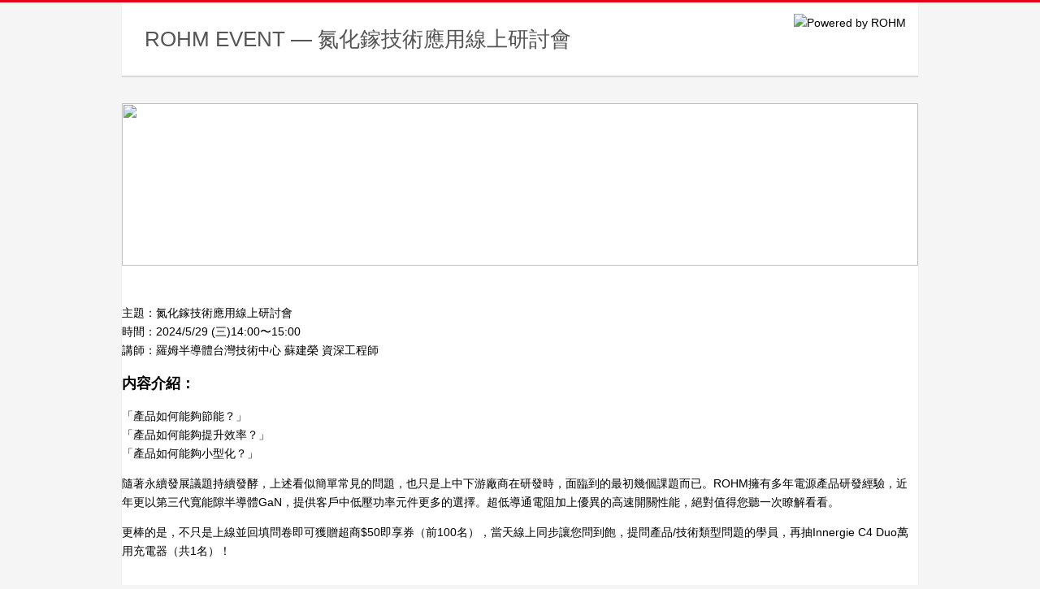

--- FILE ---
content_type: text/html; charset=utf-8
request_url: https://pages.rohm.com.tw/webinar_240529_1835_tw.html
body_size: 4825
content:

<!DOCTYPE html PUBLIC "-//W3C//DTD XHTML 1.0 Transitional//EN" "https://www.w3.org/TR/2000/REC-xhtml1-200000126/DTD/xhtml1-transitional.dtd">
<html xmlns="https://www.w3.org/1999/xhtml/">
<head>
<!-- Google Tag Manager -->
 <script>(function(w,d,s,l,i){w[l]=w[l]||[];w[l].push({'gtm.start':
 new Date().getTime(),event:'gtm.js'});var f=d.getElementsByTagName(s)[0],
 j=d.createElement(s),dl=l!='dataLayer'?'&l='+l:'';j.async=true;j.src=
 'https://www.googletagmanager.com/gtm.js?id='+i+dl;f.parentNode.insertBefore(j,f);
 })(window,document,'script','dataLayer','GTM-W8G6BH');</script>
 <!-- End Google Tag Manager -->

<meta http-equiv="content-type" content="text/html; charset=UTF-8" />

<link rel="stylesheet" type="text/css" media="screen" href="/css/mktLPSupport.css" />
<link rel="icon" href="/rs/247-PYD-578/images/favicon.ico">
<style type="text/css">
#bodyId {
  background: #ffffff;
  font-family: Verdana,Roboto,PMingLiu,"新細明體","Microsoft JhengHei","微軟正黑體",Arial,sans-serif;
  font-size: 12px;
  text-align: center;
  margin: 0px;
  padding: 0px;
}

div#outerWrapDiv {
  position: relative;
  height: 100%;
  width: 100%;
}

div#innerWrapDiv {
  position: relative;
  background: #ffffff;
  padding: 0px;
  margin-left: auto;
  margin-right: auto;
  margin-top: 15px;
  margin-bottom: 0px;
  text-align: left;
}

</style>

<style type="text/css">
* {
	-webkit-text-size-adjust: none
}
#bodyId {
	background: #f5f5f5;
  font-family: Arial, sans-serif;
	font-size: 14px !important;
	line-height: 1.714 !important;
	text-align: center;
	margin: auto!important;
	padding: 0px;
	border-top: solid 3px #e3001a;
}
div#outerWrapDiv {
	position: relative;
	height: 100%;
	width: 100%;
}
div#innerWrapDiv {
	position: relative;
	padding: 0px;
	margin: 0 auto;
	text-align: left;
	background: none;
}

/* Width of Full Page */
div#innerWrapDiv {
	width: 980px !important;
}
img {
	border: none;
}
/* Main Header Area  */


#header_area {
	background-color: #fff;
	height: 90px;
	width: 980px !important;
	-webkit-box-shadow: 0px 2px 1px 0px rgba(218,218,218,1.00);
	box-shadow: 0px 2px 1px 0px rgba(218,218,218,1.00);
}
.logo {
	left: 30px;
	position: absolute;
	top: 0px;
}
.logo_rohm {
	right: 15px;
	position: absolute;
	top: 0px;
}
/* Main Content Area - Controls height of page */

#contetns_area {
	background-color: #fff;
	width: 980px !important;
	-webkit-box-shadow: 0px 2px 1px 0px rgba(218,218,218,1.00);
	box-shadow: 0px 2px 1px 0px rgba(218,218,218,1.00);
	margin-top: 35px;
	padding-bottom: 110px;
}

/* Footer links and Copyright */

#footer_area {
	bottom: 0;
	height: 110px;
	position: absolute;
	text-align: center;
}
#footer_area .footer_list {
	padding: 0;
	margin-left: 373px;
}
#footer_area .footer_list li {
	float: left;
	font-size: 12px;
	list-style:none;
	padding: 0px 15px;
	padding-bottom: 15px;
	margin: 0px !important;
	text-align: center;
}
#footer_area .footer_list li a {
	text-decoration: none;
	color: #000;
}

input,
select,
textarea {
	border-radius:4px !important;
	box-shadow:none!important;
	padding:7px 10px!important;
	border: 1px solid #aeb0b6!important;
}

input, input[type="password" i], input[type="search" i] {
	border: 1px solid #aeb0b6!important;
	border-style: solid!important;
}

.mktoForm .mktoRequiredField label.mktoLabel {
	color:#555!important;
	font-weight: normal!important;
}

.lpeRegForm input {
	behavior: url("/rs/onemarketing/images/PIE.htc");
}
.lpeRegForm input[type="reset"],
.lpeRegForm input[type="submit"],
.lpeRegForm input[type="button"] {
	background: #428bca;
	border: 1px solid #357ebd;
	-webkit-border-radius: 5px;
	-khtml-border-radius: 5px;
	-moz-border-radius: 5px;
	-ms-border-radius: 5px;
	-o-border-radius: 5px;
	border-radius: 5px;
	color: #FFFFFF !important;
	cursor: pointer;
	display: inline;
	font-size: 12px !important;
	font-weight: bold;
	left: 0px;
	padding: 10px 15px !important;
	position: relative;
	text-transform: uppercase;
	top: 10px;
	-webkit-appearance: none;
}
.lpeRegForm input[type="reset"]:hover,
.lpeRegForm input[type="submit"]:hover,
.lpeRegForm input[type="button"]:hover {
	background-color: #3071a9;
	border-color: #285e8e;
}
.mktoForm .mktoButtonWrap.mktoRound {
	margin-left:25px !important;
}
.mktoForm .mktoButtonWrap.mktoRound .mktoButton {
	border: 1px solid #f89738!important;
	border-radius: 5px;
	background-color: #f89738!important;
	background-image: none!important;
	color: #fff;
	cursor:pointer;
	font-size: 17px!important;
	font-weight: normal;
	margin: 15px 0 0 0!important;
	padding: 1em 3em!important;
	-webkit-border-radius: 5px;
	-moz-border-radius: 5px;
}
.mktoForm .mktoButtonWrap.mktoRound .mktoButton:hover {
	border: 1px solid #FFA751;
	box-shadow:inset 0px 2px 3px #D1761E;
	background-color: #F59232 !important;
}
.mktoForm .mktoButtonWrap.mktoRound .mktoButton:focus {
	outline: none;
	border: 1px solid #f89738;
}
.mktoForm .mktoButtonWrap.mktoRound .mktoButton:active {
	background-color: #FF8E1F!important;
	background-image: none!important;
}

.mktoForm .mktoError .mktoErrorMsg {
	-webkit-box-shadow: rgba(0,0,0,0.65) 0 2px 7px,inset #ff3c3c 0 1px 0!important;
	box-shadow: rgba(0,0,0,0.30) 0 1px 3px,inset #ff3c3c 0 1px 0!important;
	text-shadow: none !important;
	background-image: none !important;
}
.mktoForm {
	padding:40px 60px;
	background-color: #fafafa;
	border:3px solid #cccccc;
	border-radius:3px;
}

.mktoForm .mktoHtmlText p {
	margin-top: 15px;
	width: 520px;
	color: rgb(136, 136, 136);
}

.mktoForm .mktoHtmlText p a {
  text-decoration: underline;
  color: #0015FF;
  font-size: 12px;
}


#cntMain, .cntMain {
	box-shadow: 0px -4px 4px rgba(0, 0, 0, 0.15);
    -moz-box-shadow: 0px -4px 4px rgba(0, 0, 0, 0.15);
    -webkit-box-shadow: 0px -4px 4px rgba(0, 0, 0, 0.15);
}
  
  .policy_box {
	border:1px solid #aeb0b6 ;
	border-radius:4px 0px 0px 4px;
	color: #555555;
	font-size: 12px;
	line-height: 1.4;
	overflow: scroll;
	overflow-x: hidden;
	height: 130px;
	padding: 18px;
	width: 586px;
}

.policy_box p {
	text-indent: -0.8em;
	padding-left: 0.8em;
}
</style>

<script type="text/javascript">
function fieldValidate(field) {
  return true;
}
</script>

<link rel="stylesheet" type="text/css" media="screen" href="/css/mktLPSupport.css" />
<style type="text/css">
DIV#mktColumn{height: 1200px; }
DIV#footer_area{height: 60px; top: 1420px; }
DIV#outerWrapDiv{height: 1400px; }
BODY#bodyId{height: 1400px; }</style><title>氮化鎵技術應用線上研討會</title>
<meta name="robots" content="index, nofollow" />
<link rel="stylesheet" type="text/css" href="https://pages.rohm.co.jp/rs/247-PYD-578/images/tw_seminar.css" media="all">
<style> 
.mktoButtonRow { 
    margin-left: 110px!important; /*btn位置*/ 
	} 
</style>
<style type="text/css"> div#lpeCDiv_381759 {position: absolute; min-width: 50px; z-index: 15; min-height: 50px; left: 28px; top: 9px; }
   div#lpeCDiv_381759 div.lpContentsItem { }

 div#lpeCDiv_381760 {position: absolute; min-width: 50px; z-index: 15; min-height: 50px; left: 0px; top: 357px; width: 976px; height: 405px; }
   div#lpeCDiv_381760 div.lpContentsItem { width: 976px; height: 405px; }

 div#lpeCDiv_381761 {position: absolute; min-width: 50px; z-index: 15; min-height: 50px; left: 176px; top: 781px; }
   div#lpeCDiv_381761 div.lpContentsItem { }

 div#lpeCDiv_381762 {position: absolute; min-width: 50px; z-index: 15; min-height: 50px; left: 2px; top: 1020px; width: 976px; }
   div#lpeCDiv_381762 div.lpContentsItem { width: 976px; }

 div#lpeCDiv_381763 {position: absolute; height: 200px; width: 980px; z-index: 15; left: 0px; top: 124px; }
 div#lpeCDiv_381763 span.lpContentsItem img.lpimg{width:100%; height:100%; }
  div#lpeCDiv_381763 span.lpContentsItem { }

</style>
<style type="text/css"> .marketoContent {position: relative;} </style>

</head>
<body id="bodyId" class="mktEditable" align="center" >
  <!-- Google Tag Manager (noscript) -->
 <noscript><iframe src="https://www.googletagmanager.com/ns.html?id=GTM-W8G6BH"
 height="0" width="0" style="display:none;visibility:hidden"></iframe></noscript>
<!-- End Google Tag Manager (noscript) -->
<div id="outerWrapDiv" class="mktEditable">
<div id="innerWrapDiv">
<div id='lpeCDiv_381759' class='lpeCElement HTML_1'><div class='lpContentsItem rawHtmlSpan'><p><span style="font-size: 26px; color: #555555;">ROHM EVENT — 氮化鎵技術應用線上研討會
</span><br /></p></div></div>
<div id='lpeCDiv_381760' class='lpeCElement HTML_2'><div class='lpContentsItem rawHtmlSpan'><div class="seminar">
	<p>主題：氮化鎵技術應用線上研討會<br>
		時間：2024/5/29 (三)14:00〜15:00<br>
		講師：羅姆半導體台灣技術中心 蘇建榮 資深工程師</p>
	<h1 style="font-size: 18px;">内容介紹：</h1>
	<p>「產品如何能夠節能？」<br>
「產品如何能夠提升效率？」<br>
「產品如何能夠小型化？」</p>
<p>隨著永續發展議題持續發酵，上述看似簡單常見的問題，也只是上中下游廠商在研發時，面臨到的最初幾個課題而已。ROHM擁有多年電源產品研發經驗，近年更以第三代寬能隙半導體GaN，提供客戶中低壓功率元件更多的選擇。超低導通電阻加上優異的高速開關性能，絕對值得您聽一次瞭解看看。</p>

<p>更棒的是，不只是上線並回填問卷即可獲贈超商$50即享券（前100名），當天線上同步讓您問到飽，提問產品/技術類型問題的學員，再抽Innergie C4 Duo萬用充電器（共1名）！</p>	
</div></div></div>
<div id='lpeCDiv_381761' class='lpeCElement HTML_3'><div class='lpContentsItem rawHtmlSpan'><div class="policy_box">相關備註;<br />
<p>- 個人資訊必須根<a href="http://www.rohm.com.tw/web/taiwan/privacy-policy" target="_blank">據羅姆半導體股份有限公司的隱私權政</a>策進行處理。您于下列表格輸入資料，表示您已閱讀和同意羅姆半導體股份有限公司的隱私權政策。</p>
<p>- 羅姆半導體股份有限公司將把您所提供的資訊用於合法商業目的。本公司可能與羅姆半導體股份有限公司集團的相關公司、羅姆半導體股份有限公司經銷商、自營商和銷售代表分享與您有關的一些資訊。您若於下列表格輸入的資料，即表示您已同意上述各項條款。</p>
<p>- 請確認您已填上完整而正確的電郵地址。不完整或有錯誤的電郵地址，將使郵件無法送達。</p>
羅姆半導體股份有限公司將把您所提供的資訊用於下列各項目的。
<p>- 為您提供羅姆半導體股份有限公司的重要資料。</p>
<p>- 為您提供與羅姆半導體股份有限公司產品相關的有用資訊或提案。</p>
<p>- 進行調查或分析，以開發並提供更好的產品和服務。</p>
<p>- 您的來信詢問將被轉送到羅姆半導體股份有限公司的支援代表或經銷商手中，以便由其為您提供更多支援。</p>
<!-- end [.policy_box] --></div></div></div>
<div id='lpeCDiv_381762' class='lpeCElement '><div class='lpContentsItem rawHtmlSpan'><p style="text-align: center; color: #ff0000;">本次線上研討會因報名狀況踴躍，已達人數上限，恕無法再接受報名。<br>造成不便，敬請見諒。</p>
<p class="mt20 text-c"><img src="https://pages.rohm.com/rs/247-PYD-578/images/btn_event_off_tw.gif" width="300" height="60" style="display: block; margin-left: auto; margin-right: auto;"></p></div></div>
<div id='lpeCDiv_381763' class='lpeCElement 200827_tw_keyjpg'><span class='lpContentsItem imageSpan'><img class="lpimg" src="/rs/247-PYD-578/images/240529_tw_key.png" /></span></div>



<div id="mainWrap">

	<div id="header_area" class="mktEditable">
		<p class="logo_rohm"><img src="https://pages.rohm.co.jp/rs/rohmco/images/img_rohm_logo02.gif" alt="Powered by ROHM" /></p>
	<!-- end [#header_area] -->
	</div>
	
	<div id="contetns_area">
		
		<div id="mktColumn" class="mktEditable">
          
		</div>
	
		<div id="footer_area" class="mktEditable">
			<p><img src="https://247-PYD-578.mktoweb.com/rs/rohmco/images/img_footer.gif" alt="© ROHM Semiconductor. All rights reserved."></p>
		<!-- end [#footer_area] -->
		</div>
	<!-- end [#contetns_area] -->
	</div>

<!-- end [#mainWrap] -->
</div>

</div>
</div>
<script type="text/javascript" src="//munchkin.marketo.net//munchkin.js"></script><script>Munchkin.init('247-PYD-578', {customName: 'webinar_240529_1835_tw', wsInfo: 'i1RR'});</script>


<!--
<script src="https://www.google-analytics.com/urchin.js" type="text/javascript">
</script>
<script type="text/javascript">
_uacct = "YOURCODE";
urchinTracker();
</script>
-->

<script type="text/javascript" src="/js/stripmkttok.js"></script></body>
</html>

--- FILE ---
content_type: text/css
request_url: https://pages.rohm.com.tw/css/mktLPSupport.css
body_size: 619
content:
div.boxSpan {
  overflow: hidden;
}
span.lpContentsItem.richTextSpan {
  display: block;
}
span.lpContentsItem p:first-child{
  margin-top: 0px;
}

a.lpImageLink img {
  border: none;
}
form.lpeRegForm {
  margin: 0px;
  padding: 0px;
}
form.lpeRegForm ul {
  margin: 0px;
  padding: 0px;
  list-style: none;
}
form.lpeRegForm li {
  margin: 0px;
  padding: 1px 10px 3px 10px;
  list-style: none;
  clear: both;
}
form.lpeRegForm label {
  padding-right: 20px;
  float: left;
  text-align: left;
}
form.lpeRegForm li.mktLblRight label {
  float: none;
}
form.lpeRegForm li.mktLblRight input[type='checkbox'] {
  position: relative;
  left: -4px;
}

form.lpeRegForm ul.mktLblCenter label {
  text-align: right;
}
form.lpeRegForm ul.mktLblAbove span.mktInput {
  clear: both;
}
form.lpeRegForm ul.mktLblAbove label {
  padding-left: 10px;
}
form.lpeRegForm ul.mktLblAbove li.mktFormReq label {
  background:  url(/images/forms/backRequiredGray.gif) no-repeat -5px 0px;
}
form.lpeRegForm ul.mktLblAbove li#mktFrmButtons label {
  display: none;
}
form.lpeRegForm li.mktFormReq label {
  font-weight: bold;
  background:  url(/images/forms/backRequiredGray.gif) no-repeat right 0px;
}
span.mktError {
  text-align: left;
  position: relative;
}
span.mktError input {
  background: #ECEFFF;
}
span.mktError span.mktFormMsg {
  display: inline;
  position: absolute;
  top: 2px;
  left: 4px;
  xcolor: #8C8FFF;
  color: red;
  font-size: small;
  width: 200px;
}

/* New shell icons for the landing page editor menu. Remove these when the landing page editor is full new shell */
.mkiLpeIcon16 a {
  background-position: 0 !important;
}

.mkiLpeFormBlueEdit a {
  background-image: url(/images/icons16/form_blue_edit.png) !important;
  float: none !important;
}

.mkiLpeHandGrab2 a {
  background-image: url(/images/icons16/hand_grab2.png) !important; 
  float: none !important;
}
.mkiLpeHardDrive a {
  background-image: url(/images/icons16/hard_drive.png) !important;  
  float: none !important;
}
.mkiLpeDocumentUp a {
  background-image: url(/images/icons16/document_up.png) !important;  
  float: none !important;
}

/* Ideally it is normalized for all the browser
   but we'll make it targetted for apple devices. Note that this
   issue is not applicable for android devices which is a mobile
   safari webkit as well */
.mktIpad span.mktInput input,
.mktIpod span.mktInput input,
.mktIphone span.mktInput input {
  margin-bottom: 1px; 
  padding: 1px 0;
}

